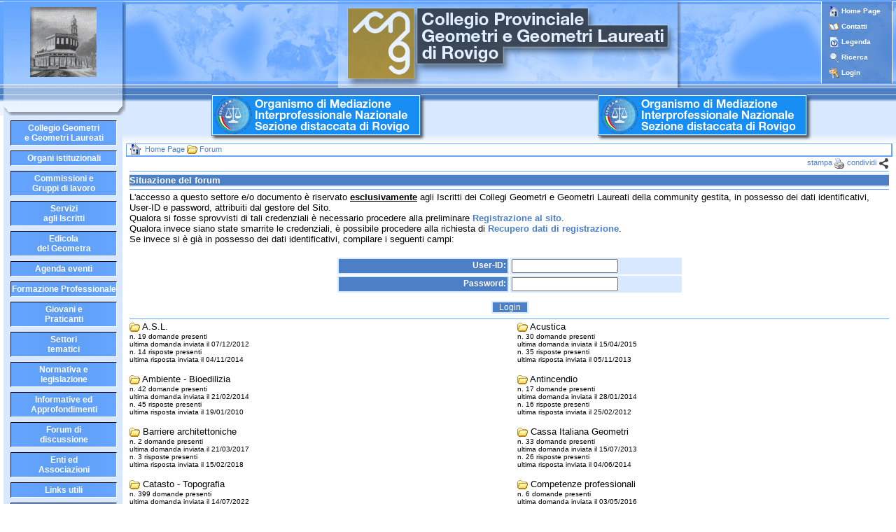

--- FILE ---
content_type: text/html; Charset=iso-8859-1
request_url: http://www.collegio.geometri.ro.it/forum/home.asp?chk=541820648243G5q15l49H30OT00000&rif=152&tmp=60586137
body_size: 59319
content:
<!DOCTYPE HTML PUBLIC "-//W3C//DTD HTML 4.01 Transitional//EN" "http://www.w3.org/TR/html4/loose.dtd">
<html>

       <html>
       <head>
       <title>Collegio Provinciale Geometri e Geometri Laureati di Rovigo</title>
         <META http-equiv="content-type" content="text/html; charset=iso-8859-1">
  <meta http-equiv="X-UA-Compatible" content="IE=8">
  <meta http-equiv="pragma" content="no-cache">
  <meta http-equiv="Cache-control" content="no-cache">
  <meta name="keywords" Content="collegio, geometri, iscritti, geometra, laureati, normative, informative, bacheca, formazione, settori, enti, cng ">
  <meta name="description" content="Collegio Provinciale Geometri e Geometri Laureati di Rovigo">
  <meta name="GENERATOR" content="http://iww.it - info@iww.it">
  <meta name="author" content="http://iww.it - info@iww.it">
<STYLE TYPE="text/css">
* { padding: 0; margin: 0 }

body {
   color : black;
   background-color : white;
   font-family: Verdana, Geneva, Arial, Helvetica, sans-serif, monospace;
   text-align: left;
   font-size : 13px;
   margin-left: 0px;
   margin-top : 0px;
   margin-right: 0px;
   margin-bottom : 0px;
   min-width: 850px;
   overflow:auto;
   overflow-y:scroll;
}
a {
   color: #4c7fc5;
   text-decoration: none;
   background-color : transparent;
   font-weight: bold;
}
a:hover {
   color: #4c7fc5;
   text-decoration: underline;
   background-color : transparent;
}
small {
   font-family: Verdana, Geneva, Arial, Helvetica, sans-serif, monospace;
   font-size : 10px;
   color: black;
   background-color : transparent;
}

sup {
   font-family: Verdana, Geneva, Arial, Helvetica, sans-serif, monospace;
   font-size : 12px;
   background-color : transparent;
}

hr {
   color: #64a5ff;
   background-color: #64a5ff;
}

li {
   list-style: disc;
   padding-left: 14px;
   list-style-position: inside;
}



/*-------------------- main --------------------*/

#main {

   margin-left: 180px;
   margin-right:5px;
   min-width: 600px;
}

.titolo {
   font-weight:bold;
   color: #ffffff;
   text-decoration:none;
   background-color: #4c7fc5;
   border-top: 2px solid #d8e8ff;
   border-bottom: 2px solid #d8e8ff;
}

.link-titolo {
   width: 50%;
   margin:0 auto;
   padding:2px;
   border: 2px solid #d8e8ff;
   background-color:#4c7fc5;
   color: #ffffff;
   font-family: Verdana, Geneva, Arial, Helvetica, sans-serif, monospace;
   cursor: pointer;
   font-size: 12px;
   text-align:center;
}

.link-titolo a{
   color: #ffffff;
   text-decoration: none;
   background-color : transparent;
   font-weight: bold;
}
.link-titolo a:hover{
   color: #ffffff;
   text-decoration: none;
   background-color : transparent;
   font-weight: bold;
}



/*-------------------- main_header --------------------*/

#mainheader {
   position:inherit;
   top:0;
   background: #FFF url(/images/RO/header_fondo.gif) repeat;
   height: 150px;
   margin-left: 170px;
   padding: 0px;
}
.mainheader_scritta {
   height: 125px;
}
.mainheader_info {
   float: right;
   margin-right: 5px;
   margin-top: -123px;
   padding-top: 3px;
   height: 114px;
   width: 100px;
   color : #ffffff;
   font-family: Verdana, Geneva, Arial, Helvetica, sans-serif, monospace;
   font-size: 10px;
   text-align: left;
   line-height: 22px;
   border-left: 1px solid #ffffff;
   border-right: 1px solid #ffffff;
   background: url(/images/RO/colore_trasparente.png) repeat;
}

.mainheader_info a{
   color: #ffffff;
   text-decoration: none;
}
.mainheader_info a:hover {
   color: #ffffff;
   text-decoration: none;
}
.mainheader_info img{
   margin-left: 10px;
   vertical-align: middle;
}

/*-------------------- main_left --------------------*/
#mainleft {
   position: absolute;
   z-index: 11;
   float: left;
   width: 170px;
   left: 0;
   background: #d8e8ff;
   margin-left: 5px;
}

#mainleft a {
   z-index: 12;
   margin-left: 10px;
   margin-top: 7px;
   float: left;
   width: 150px;
   line-height: 14px;
   background: #FFF url(/images/RO/btn_fondo.gif) repeat;
   border-top: 1px solid #000000;
   border-left: 1px solid #000000;
   border-bottom: 1px solid #ffffff;
   border-right: 1px solid #ffffff;
   text-align: center;
   text-decoration: none;
   color: #ffffff;
   font-weight: bold;
   font-size: 12px;
   padding-top: 3px;
   padding-bottom: 3px;
}
#mainleft a:hover {
   color: #ffffff;
   z-index: 13;
   width: 150px;
   background: #4c7fc5;
}

.mainleft_end{
   z-index: 11;
   width: 170px;
   height: 0px;
   background: #ffffff;
}

.mainleft_logo {
   float: left;
   margin-left:-5px;
   height: 165;
   width: 180px;
   background: #ffffff;
}

.box{
   border:1px solid #64a5ff;
   overflow:hidden;
   z-index: 7;
}
.box-in{
   z-index: 7;
   overflow:auto;
   overflow-y:scroll;
   overflow-x:hidden;
   margin-left:5px;
   margin-top:5px;
   padding-right: 5px;
   scrollbar-arrow-color: #d8e8ff;
   scrollbar-3dlight-color: #4c7fc5;
   scrollbar-darkshadow-color: #4c7fc5;
   scrollbar-face-color: #4c7fc5;
   scrollbar-highlight-color: #d8e8ff;
   scrollbar-shadow-color: #d8e8ff;
   scrollbar-track-color: #d8e8ff;
}

.box-news {
   z-index: 7;
   overflow:hidden;
   margin-left:5px;
   margin-top:5px;
   padding-right: 5px;
}

.box-titolo {
   padding-left: 5px;
   width:275px;
   height: 16px;
   border-top: 1px solid #d8e8ff;
   border-bottom: 2px solid #d8e8ff;
   border-right: 2px solid #d8e8ff;
   border-left: 1px solid #d8e8ff;
   background: #4c7fc5;
   background: url(/images/RO/titolo_fondo.gif) repeat;
   text-decoration: none;
   color: #ffffff;
   font-weight: bold;
   font-size: 13px;
}
.box-titolo a{
   text-align: center;
   text-decoration: none;
   color: #ffffff;
   font-weight: bold;
   font-size: 13px;
}
.box-titolo a:hover{
   text-align: center;
   text-decoration: none;
   color: #ffffff;
   font-weight: bold;
   font-size: 13px;
}

.boxdoc{
   float:left;
   overflow:hidden;
   width: 100%;
   height: 100%;
   z-index: 7;
}

.boxdoc-in{
   z-index: 7;
   overflow:hidden;
   margin-left:5px;
   margin-top: 1px;
   padding-right: 5px;
   padding-top: 1px;
   min-height: 675px;
}

.boxdoc-titolo {
   padding-left: 5px;
   height: 16px;
   border-top: 1px solid ;
   border-bottom: 2px solid ;
   border-right: 2px solid ;
   border-left: 1px solid ;
   /*background: ;
   background: url(/images/RO/titolo_fondo.gif) bottom repeat;*/
   text-decoration: none;
   color: #ffffff;
   font-size: 11px;
}
.boxdoc-titolo a{
   text-align: center;
   text-decoration: none;
   color: #ffffff;
   font-size: 12px;
}
.boxdoc-titolo a:hover{
   text-align: center;
   text-decoration: underline;
   color: #ffffff;
   font-size: 12px;
}

.boxdoc-percorso {
   padding-left: 5px;
   height: 16px;
   border-top: 1px solid #64a5ff;
   border-bottom: 2px solid #64a5ff;
   border-right: 2px solid #64a5ff;
   border-left: 1px solid #64a5ff;
   /*background: #64a5ff;
   background: url(/images/RO/titolo_fondo.gif) bottom repeat;*/
   text-decoration: none;
   color: #64a5ff;
   font-size: 12px;
}
.boxdoc-percorso a{
   text-align: center;
   text-decoration: none;
   color: #4c7fc5;
   font-size: 11px;
   font-weight: normal;
}
.boxdoc-percorso a:hover{
   text-align: center;
   text-decoration: underline;
   color: #4c7fc5;
   font-size: 11px;
}

.box-titolo-sotto {
   margin-left: -5px;
   width:300px;
   height: 15px;
   text-decoration: none;
   color: red;
   font-weight: bold;
   font-size: 12px;
}
.box-titolo-sopra {
   margin-top: -16px;
   width:300px;
   height: 16px;
   background : transparent;
   text-decoration: none;
   color: #ffffff;
   font-weight: bold;
   font-size: 12px;
}
.box-titolo-sopra a{
   background : transparent;
   text-align: center;
   text-decoration: none;
   color: #ffffff;
   font-weight: bolder;
   font-size: 12px;
}
.box-titolo-sopra a:hover{
   background : transparent;
   text-align: center;
   text-decoration: none;
   color: #ffffff;
   font-weight: bold;
   font-size: 12px;
}

.box-titoloregionale {
   padding-left: 5px;
   width:275px;
   height: 16px;
   border-top: 1px solid #cce4d4;
   border-bottom: 2px solid #cce4d4;
   border-right: 2px solid #cce4d4;
   border-left: 1px solid #cce4d4;
   background: #007829;
   background: url(/images/btn_fondo_regionale.gif) repeat;
   text-decoration: none;
   color: #ffffff;
   font-weight: bold;
   font-size: 13px;
}
.box-titoloregionale a{
   text-align: center;
   text-decoration: none;
   color: #ffffff;
   font-weight: bold;
   font-size: 13px;
}
.box-titoloregionale a:hover{
   text-align: center;
   text-decoration: none;
   color: #ffffff;
   font-weight: bold;
   font-size: 13px;
}
.box-titolofondazione {
   padding-left: 5px;
   width:275px;
   height: 16px;
   border-top: 1px solid #ccdfec;
   border-bottom: 2px solid #ccdfec;
   border-right: 2px solid #ccdfec;
   border-left: 1px solid #ccdfec;
   background: #0061a1;
   background: url(/images/btn_fondo_fondazione.gif) repeat;
   text-decoration: none;
   color: #ffffff;
   font-weight: bold;
   font-size: 13px;
}
.box-titolofondazione a{
   text-align: center;
   text-decoration: none;
   color: #ffffff;
   font-weight: bold;
   font-size: 13px;
}
.box-titolofondazione a:hover{
   text-align: center;
   text-decoration: none;
   color: #ffffff;
   font-weight: bold;
   font-size: 13px;
}





#zoom1 {
   display:none;
   position:fixed;
   overflow:hidden;
   top: 2px;
   left: 180px;
   border:5px solid #64a5ff;
   background-color: white;
   height: 97%;
   width: 76%;
   z-index: 21;
}

#zoom1-in {
   display: none;
   float: left;
   width: 100%;

     height:85%;

   overflow:auto;
   overflow-y:scroll;
   overflow-x:hidden;
   background-color: white;
   scrollbar-arrow-color: #d8e8ff;
   scrollbar-3dlight-color: #4c7fc5;
   scrollbar-darkshadow-color: #4c7fc5;
   scrollbar-face-color: #4c7fc5;
   scrollbar-highlight-color: #d8e8ff;
   scrollbar-shadow-color: #d8e8ff;
   scrollbar-track-color: #d8e8ff;
 }

#zoom1-sponsor {
   display: none;
   position:absolute;
   left: 0px;
   bottom: 0px;
   width:100%;

   height:10%;

   overflow:hidden;
   background-color: white;
 }


#zoom1-titolo {
   display: none;
   float: left;
   padding-left: 5px;
   width:300px;
   height: 15px;
   border-top: 1px solid #d8e8ff;
   border-bottom: 2px solid #d8e8ff;
   border-right: 2px solid #d8e8ff;
   border-left: 1px solid #d8e8ff;
   background: #4c7fc5;
   text-decoration: none;
   color: #ffffff;
   font-weight: bold;
   font-size: 13px;
}
#zoom1-chiudi {
   display: none;
   float: right;
   border-top: 1px solid #d8e8ff;
   border-right: 1px solid #d8e8ff;
   border-left: 2px solid #d8e8ff;
   border-bottom: 2px solid #d8e8ff;
   background: #4c7fc5;
   text-align: right;
   text-decoration: none;
   color: #ffffff;
   font-weight: bold;
   font-size: 13px;
}
#zoom1-chiudi a {
   font-weight:bold;
   color: #ffffff;
   text-decoration:none;
   text-align:right;
}
#zoom1-chiudi a:hover {
   font-weight:bold;
   color: #ffffff;
   text-decoration:none;
   text-align:right;
}

#zoom2 {
   display:none;
   position:fixed;
   overflow:hidden;
   top: 2px;
   left: 180px;
   border:5px solid #64a5ff;
   background-color: white;
   height: 97%;
   width: 76%;
   z-index: 22;
}

#zoom2-in {
   display: none;
   float: left;
   width: 100%;

     height:85%;

   overflow:auto;
   overflow-y:scroll;
   overflow-x:hidden;
   background-color: white;
   scrollbar-arrow-color: #d8e8ff;
   scrollbar-3dlight-color: #4c7fc5;
   scrollbar-darkshadow-color: #4c7fc5;
   scrollbar-face-color: #4c7fc5;
   scrollbar-highlight-color: #d8e8ff;
   scrollbar-shadow-color: #d8e8ff;
   scrollbar-track-color: #d8e8ff;
 }

#zoom2-sponsor {
   display: none;
   position:absolute;
   left: 0px;
   bottom: 0px;
   width:100%;

   height:10%;

   overflow:hidden;
   background-color: white;
 }


#zoom2-titolo {
   display: none;
   float: left;
   padding-left: 5px;
   width:300px;
   height: 15px;
   border-top: 1px solid #d8e8ff;
   border-bottom: 2px solid #d8e8ff;
   border-right: 2px solid #d8e8ff;
   border-left: 1px solid #d8e8ff;
   background: #4c7fc5;
   text-decoration: none;
   color: #ffffff;
   font-weight: bold;
   font-size: 13px;
}
#zoom2-chiudi {
   display: none;
   float: right;
   border-top: 1px solid #d8e8ff;
   border-right: 1px solid #d8e8ff;
   border-left: 2px solid #d8e8ff;
   border-bottom: 2px solid #d8e8ff;
   background: #4c7fc5;
   text-align: right;
   text-decoration: none;
   color: #ffffff;
   font-weight: bold;
   font-size: 13px;
}
#zoom2-chiudi a {
   font-weight:bold;
   color: #ffffff;
   text-decoration:none;
   text-align:right;
}
#zoom2-chiudi a:hover {
   font-weight:bold;
   color: #ffffff;
   text-decoration:none;
   text-align:right;
}

#zoom3 {
   display:none;
   position:fixed;
   overflow:hidden;
   top: 2px;
   left: 180px;
   border:5px solid #64a5ff;
   background-color: white;
   height: 97%;
   width: 76%;
   z-index: 23;
}

#zoom3-in {
   display: none;
   float: left;
   width: 100%;

     height:85%;

   overflow:auto;
   overflow-y:scroll;
   overflow-x:hidden;
   background-color: white;
   scrollbar-arrow-color: #d8e8ff;
   scrollbar-3dlight-color: #4c7fc5;
   scrollbar-darkshadow-color: #4c7fc5;
   scrollbar-face-color: #4c7fc5;
   scrollbar-highlight-color: #d8e8ff;
   scrollbar-shadow-color: #d8e8ff;
   scrollbar-track-color: #d8e8ff;
 }

#zoom3-sponsor {
   display: none;
   position:absolute;
   left: 0px;
   bottom: 0px;
   width:100%;

   height:10%;

   overflow:hidden;
   background-color: white;
 }


#zoom3-titolo {
   display: none;
   float: left;
   padding-left: 5px;
   width:300px;
   height: 15px;
   border-top: 1px solid #d8e8ff;
   border-bottom: 2px solid #d8e8ff;
   border-right: 2px solid #d8e8ff;
   border-left: 1px solid #d8e8ff;
   background: #4c7fc5;
   text-decoration: none;
   color: #ffffff;
   font-weight: bold;
   font-size: 13px;
}
#zoom3-chiudi {
   display: none;
   float: right;
   border-top: 1px solid #d8e8ff;
   border-right: 1px solid #d8e8ff;
   border-left: 2px solid #d8e8ff;
   border-bottom: 2px solid #d8e8ff;
   background: #4c7fc5;
   text-align: right;
   text-decoration: none;
   color: #ffffff;
   font-weight: bold;
   font-size: 13px;
}
#zoom3-chiudi a {
   font-weight:bold;
   color: #ffffff;
   text-decoration:none;
   text-align:right;
}
#zoom3-chiudi a:hover {
   font-weight:bold;
   color: #ffffff;
   text-decoration:none;
   text-align:right;
}

#zoom4 {
   display:none;
   position:fixed;
   overflow:hidden;
   top: 2px;
   left: 180px;
   border:5px solid #64a5ff;
   background-color: white;
   height: 97%;
   width: 76%;
   z-index: 24;
}

#zoom4-in {
   display: none;
   float: left;
   width: 100%;

     height:85%;

   overflow:auto;
   overflow-y:scroll;
   overflow-x:hidden;
   background-color: white;
   scrollbar-arrow-color: #d8e8ff;
   scrollbar-3dlight-color: #4c7fc5;
   scrollbar-darkshadow-color: #4c7fc5;
   scrollbar-face-color: #4c7fc5;
   scrollbar-highlight-color: #d8e8ff;
   scrollbar-shadow-color: #d8e8ff;
   scrollbar-track-color: #d8e8ff;
 }

#zoom4-sponsor {
   display: none;
   position:absolute;
   left: 0px;
   bottom: 0px;
   width:100%;

   height:10%;

   overflow:hidden;
   background-color: white;
 }


#zoom4-titolo {
   display: none;
   float: left;
   padding-left: 5px;
   width:300px;
   height: 15px;
   border-top: 1px solid #d8e8ff;
   border-bottom: 2px solid #d8e8ff;
   border-right: 2px solid #d8e8ff;
   border-left: 1px solid #d8e8ff;
   background: #4c7fc5;
   text-decoration: none;
   color: #ffffff;
   font-weight: bold;
   font-size: 13px;
}
#zoom4-chiudi {
   display: none;
   float: right;
   border-top: 1px solid #d8e8ff;
   border-right: 1px solid #d8e8ff;
   border-left: 2px solid #d8e8ff;
   border-bottom: 2px solid #d8e8ff;
   background: #4c7fc5;
   text-align: right;
   text-decoration: none;
   color: #ffffff;
   font-weight: bold;
   font-size: 13px;
}
#zoom4-chiudi a {
   font-weight:bold;
   color: #ffffff;
   text-decoration:none;
   text-align:right;
}
#zoom4-chiudi a:hover {
   font-weight:bold;
   color: #ffffff;
   text-decoration:none;
   text-align:right;
}


.zoom-chiudisponsor {
   float: right;
   border-top: 1px solid #d8e8ff;
   border-right: 1px solid #d8e8ff;
   border-left: 2px solid #d8e8ff;
   border-bottom: 2px solid #d8e8ff;
   background: #4c7fc5;
   text-align: right;
   text-decoration: none;
   color: #ffffff;
   font-weight: bold;
   font-size: 13px;
   text-decoration:none;
}
.zoom-chiudisponsor:hover {
   border-top: 1px solid #d8e8ff;
   border-right: 1px solid #d8e8ff;
   border-left: 2px solid #d8e8ff;
   border-bottom: 2px solid #d8e8ff;
   background: #4c7fc5;
   text-align: right;
   text-decoration: none;
   color: #ffffff;
   font-weight: bold;
   font-size: 13px;
   text-decoration:none;
}
.stampa {
   text-decoration: none;
   color: ;
   font-size: 11px;
   text-align: right;
}
.stampa a{
   text-decoration: none;
   color: #4c7fc5;
   font-size: 11px;
   font-weight: normal;
}
.stampa a:hover{
   text-decoration: underline;
   color: #4c7fc5;
   font-size: 11px;
}

/*-------------------- main_footer --------------------*/

.mainfooter {
   clear:both;
   background: #FFF url(/images/RO/footer_fondo.gif) repeat-x top;
   height: 65px;
}
.mainfooter_sx {
   float: left;
   margin-left: 15px;
   margin-top: 2px;
   padding-top: 3px;
   height: 59px;
   width: 155px;
   color : #ffffff;
   font-family: Verdana, Geneva, Arial, Helvetica, sans-serif, monospace;
   font-size: 10px;
   text-align: left;
   line-height: 18px;
   width: 150px;
   border-left: 1px solid #ffffff;
   border-right: 1px solid #ffffff;
   background: url(/images/RO/colore_trasparente.png) repeat;
}



.mainfooter_sx a{
   color: #ffffff;
   text-decoration: none;
   background-color : transparent;
}
.mainfooter_sx a:hover {
   color: #ffffff;
   text-decoration: none;
   background-color : transparent;
}
.mainfooter_sx img{
   margin-left: 10px;
   vertical-align: middle;
}
.mainfooter_dx {
   margin-left: 165px;
   height: 65px;
   border-top: 2px solid #64a5ff;
}
.mainfooter_dati {
   padding-top: 5px;
   margin-left:auto;
   margin-right:auto;
   width: 500px;
   height: 57px;
   border-left: 1px solid #ffffff;
   border-right: 1px solid #ffffff;
   font-family: Verdana, Geneva, Arial, Helvetica, sans-serif, monospace;
   font-size : 12px;
   color: #ffffff;
   text-align: center;
   background: url(/images/RO/colore_trasparente.png) repeat;
}

.mainfooter_dati a {
   color: #ffffff;
   text-decoration: none;
}
.mainfooter_dati a:hover {
   color: #ffffff;
   text-decoration: underline;
}
.mainfooter_dati small{
   font-family: Verdana, Geneva, Arial, Helvetica, sans-serif, monospace;
   font-size : 10px;
   color: #ffffff;
}

/*-------------------- main_footer_iww --------------------*/

.mainfooter_iww {
   clear:both;
   background: #4c7fc5;
   height: 17px;
}

.mainfooter_iwwsx {
   float: left;
   margin-left: 15px;
   margin-top: 2px;
   height: 17px;
   width: 150px;
}

.mainfooter_iwwdx {
   height: 17px;
   margin-left: 165px;
   font-family: Verdana, Geneva, Arial, Helvetica, sans-serif, monospace;
   font-size : 10px;
   color: #ffffff;
   text-align: center;
}

.mainfooter_iwwdx a {
   color: #ffffff;
   text-decoration: none;
}

.mainfooter_iwwdx a:hover {
   color: #ffffff;
   text-decoration: underline;
}

/*-------------------- main_footer_info --------------------*/

.mainfooter_info {
   clear:both;
   background: #ffffff;
   height: 17px;
}

.mainfooter_infosx {
   float: left;
   margin-left: 10px;
   margin-top: 2px;
   height: 17px;
   width: 165px;
}

.mainfooter_infodx {
   height: 17px;
   margin-left: 165px;
   background: #ffffff;
   color: #000000;
   font-family: Verdana, Geneva, Arial, Helvetica, sans-serif, monospace;
   font-size : 10px;
   text-align: center;
}
.mainfooter_infodx a {
   color: #000000;
   text-decoration: none;
   font-weight: normal;
}
.mainfooter_infodx a:hover {
   color: #000000;
   text-decoration: underline;
}

.mainsponsor {
   position: inherit;
   margin-left: 175px;
   margin-top: -10px;
   z-index: 2;
   height: 65px;
   left: 175px;
   background: #FFF url(/images/RO/sponsor_fondo.gif) repeat-x;
   text-align: center;
}

.mainsponsorbox {
   float: left;
   width:50%;
   text-align: center;
}

.mainsponsor img {
   position: relative;
   z-index: 4;
   height: 55px;
   width: 295px;
   padding: 1px;
   top: -5px;
   border: 1px double #4c7fc5;
   background: #ffffff;
   -moz-box-shadow: 3px 3px 4px #474747;
   -webkit-box-shadow: 3px 3px 4px #474747;
   box-shadow: 3px 3px 4px #474747;
   -ms-filter: "progid:DXImageTransform.Microsoft.Shadow(Strength=4, Direction=135, Color='#474747')";
   filter: progid:DXImageTransform.Microsoft.Shadow(Strength=4, Direction=135, Color='#474747');
}

.mainsponsor object {
   position: relative;
   z-index: 0;
   height: 55px;
   width: 295px;
   padding: 1px;
   top: -5px;
   border: 1px double #4c7fc5;
   background: #ffffff;
   -moz-box-shadow: 3px 3px 4px #474747;
   -webkit-box-shadow: 3px 3px 4px #474747;
   box-shadow: 3px 3px 4px #474747;
   -ms-filter: "progid:DXImageTransform.Microsoft.Shadow(Strength=4, Direction=135, Color='#474747')";
   filter: progid:DXImageTransform.Microsoft.Shadow(Strength=4, Direction=135, Color='#474747');
}

.mainsponsoriww {
   position: inherit;
   margin-left: 175px;
   margin-top: -10px;
   z-index: 2;
   height: 45px;
   left: 175px;
   background: #FFF url(/images/RO/sponsor_fondo_iww.gif) repeat-x;
}

.sponsordoc {
   z-index: 2;
   text-align: center;
}
.sponsordoc img {
   border: 1px double #4c7fc5;
   background: #ffffff;
   -moz-box-shadow: 3px 3px 4px #474747;
   -webkit-box-shadow: 3px 3px 4px #474747;
   box-shadow: 3px 3px 4px #474747;
   -ms-filter: "progid:DXImageTransform.Microsoft.Shadow(Strength=4, Direction=135, Color='#474747')";
   filter: progid:DXImageTransform.Microsoft.Shadow(Strength=4, Direction=135, Color='#474747');
}
.sponsordoc object {
   border: 1px double #4c7fc5;
   background: #ffffff;
   -moz-box-shadow: 3px 3px 4px #474747;
   -webkit-box-shadow: 3px 3px 4px #474747;
   box-shadow: 3px 3px 4px #474747;
   -ms-filter: "progid:DXImageTransform.Microsoft.Shadow(Strength=4, Direction=135, Color='#474747')";
   filter: progid:DXImageTransform.Microsoft.Shadow(Strength=4, Direction=135, Color='#474747');
}


.sponsordocboxsx {
   float: left;
   width:50%;
   text-align: center;
}
.sponsordocboxdx {
   float: left;
   width:47%;
   text-align: center;
}


.formsx {
   width:50%;
   padding:2px;
   background-color:#4c7fc5;
   border: 2px solid #d8e8ff;
   text-align:right;
   vertical-align:top;
   color:white;
   font-weight:bold;
   font-size: 12px;
}

.formsx small {
   font-family: Verdana, Geneva, Arial, Helvetica, sans-serif, monospace;
   font-size : 10px;
   color: white;
   background-color : transparent;
}


.formdx {
   width:50%;
   padding:2px;
   background-color:#d8e8ff;
   text-align:left;
   vertical-align:top;
   font-size: 12px;
}
.formbuttoncenter {
   padding-top:10px; padding-left:2px;
   text-align:center;
   vertical-align:top;
   font-size: 12px;
}
.formbuttonleft {
   padding-top:10px; padding-left:2px;
   text-align:left;
   vertical-align:top;
   font-size: 12px;
}

.submit{
   border: 2px solid #d8e8ff;
   background-color:#4c7fc5;
   color: white;
   font-family: Verdana, Geneva, Arial, Helvetica, sans-serif, monospace;
   cursor: pointer;
   font-size: 12px;
}
input {
   color: black;
   min-height: 16px;
   font-family: Verdana, Geneva, Arial, Helvetica, sans-serif, monospace;
   font-size: 12px;
   vertical-align:middle;
}
select {
   color: black;
   min-height: 16px;
   font-family: Verdana, Geneva, Arial, Helvetica, sans-serif, monospace;
   font-size: 12px;
}

textarea
   color: black;
   min-height: 16px;
   font-family: Verdana, Geneva, Arial, Helvetica, sans-serif, monospace;
   font-size: 12px;
}

.chiudi {
   font-family: Verdana, Geneva, Arial, Helvetica, sans-serif, monospace;
   font-size: 12px;
   font-weight: none;
}
.chiudi a{
   font-family: Verdana, Geneva, Arial, Helvetica, sans-serif, monospace;
   font-weight: normal;
   border: 2px solid #d8e8ff;
   background-color:#4c7fc5;
   color: white;
}
.chiudi a:hover{
   text-decoration: none;
   font-weight: normal;
   border: 2px solid #d8e8ff;
   background-color:#4c7fc5;
   color: white;
}


.inputfile {
   float: left;
   -webkit-box-sizing: border-box;
   -moz-box-sizing: border-box;
   border: 2px solid #4c7fc5;
   background-color:white;
   font-family: Verdana, Geneva, Arial, Helvetica, sans-serif, monospace;
   cursor: pointer;
   font-size: 12px;

}

.inputfile::-webkit-file-upload-button {
  float: right;
  position: relative;
  top: -1px;
  right: -1px;
}
.linea {
   clear: both;
   height: 1px;
   background: #64a5ff;
   border-top: 3px solid #ffffff;
   border-bottom: 3px solid #ffffff;
   color: #64a5ff;
}
.lineavuota {
   clear: right;
   height: 10px;
}

#ajax-loader {
   background:#fff url(/images/ajax-loader.gif) no-repeat center center; display:none; position:fixed; overflow:hidden; z-index: 25; top: 2px; left: 180px; border:5px solid #64a5ff; background-color: white; height: 97%; width: 76%;
}

#mainopaco{
   display: none; position: fixed; z-index: 11; top: 0; left: 0; width: 100%; height: 100%; background: url(/images/grigio.gif) transparent repeat; filter:alpha(opacity=75); -moz-opacity:.75; opacity:.75;
}
/*-------------------- news --------------------*/

.news_fondazione {
   height: 150px;
}

.news_collegio {
   height: 150px;
}

.news_collegiosmall {
   min-height: 60px;
}


.privacy {
   background-color:white;
   text-align: left;
   font-size:10px;
   height: 80px;
   overflow:auto;
   overflow-y:scroll;
   overflow-x:hidden;
   margin-left:1px;
   margin-top:1px;
}
.comunicazioni {
    background-color : #d8e8ff;
}

.comunicazioneelenco {
   min-height: 120px;
}

.imgleft {
   float:left;
   max-width:100px;
   margin-right: 10px;
   -moz-box-shadow: 3px 3px 4px #474747;
   -webkit-box-shadow: 3px 3px 4px #474747;
   box-shadow: 3px 3px 4px #474747;
   -ms-filter: "progid:DXImageTransform.Microsoft.Shadow(Strength=4, Direction=135, Color='#474747')";
   filter: progid:DXImageTransform.Microsoft.Shadow(Strength=4, Direction=135, Color='#474747');

}

.imgleftnoshadow {
   float:left;
   max-width:100px;
   margin-right: 10px;
}



.imgupload {
   max-width:100px;
   -moz-box-shadow: 3px 3px 4px #474747;
   -webkit-box-shadow: 3px 3px 4px #474747;
   box-shadow: 3px 3px 4px #474747;
   -ms-filter: "progid:DXImageTransform.Microsoft.Shadow(Strength=4, Direction=135, Color='#474747')";
   filter: progid:DXImageTransform.Microsoft.Shadow(Strength=4, Direction=135, Color='#474747');
}

.imgcomunicazioni {
   float:left;
   min-width: 100px;
   max-width: 100px;
   margin-right: 10px;
   -moz-box-shadow: 3px 3px 4px #474747;
   -webkit-box-shadow: 3px 3px 4px #474747;
   box-shadow: 3px 3px 4px #474747;
   -ms-filter: "progid:DXImageTransform.Microsoft.Shadow(Strength=4, Direction=135, Color='#474747')";
   filter: progid:DXImageTransform.Microsoft.Shadow(Strength=4, Direction=135, Color='#474747');

}

.imgcomunicazionismall {
   float:left;
   border: 1px solid #d8e8ff;
   max-width:40px;
   margin-right: 5px;

}


</style>
<script type="text/javascript">
if ((navigator.appName=="Microsoft Internet Explorer") && ((navigator.appVersion.indexOf("MSIE 6.0")!='-1') || (navigator.appVersion.indexOf("MSIE 5.5")!='-1') || ((navigator.appVersion.indexOf("MSIE 7.0")!='-1') && (navigator.appVersion.indexOf(".NET CLR")=='-1')))){
   alert("Attenzione : La versione del browser in uso potrebbe causare problemi nell'esecuzione delle istanze XMLHTTP - il sito potrebbe restituire errori, bloccarsi o essere visualizzato in modo corretto - Si consiglia di aggiornare il browser alla versione 8.0 o successiva");

     window.open('/tools/visualizzazione.asp?chk=01181163668U26e07z30V02CH00000&rif=152&tmp=94348919&view=ko','_top');

}

function nulla(){

}


function VerificaOpaco(){
      if (document.getElementById('zoom1').style.display == 'inline' || document.getElementById('zoom2').style.display == 'inline' || document.getElementById('zoom3').style.display == 'inline' || document.getElementById('zoom4').style.display == 'inline') {
        document.getElementById('mainopaco').style.display='inline';
      } else {
        document.getElementById('mainopaco').style.display='none';
      }
}


function chiudifinestra(){
   if (document.getElementById('zoom4').style.display == 'inline') {
     document.getElementById('zoom4').style.display='none';
     if (document.getElementById('zoom1').style.display == 'none' && document.getElementById('zoom2').style.display == 'none' && document.getElementById('zoom3').style.display == 'none') {
       document.getElementById('mainopaco').style.display='none';
     }
   } else {
     if (document.getElementById('zoom3').style.display == 'inline') {
       document.getElementById('zoom3').style.display='none';
       if (document.getElementById('zoom1').style.display == 'none' && document.getElementById('zoom2').style.display == 'none') {
         document.getElementById('mainopaco').style.display='none';
       }
     } else {
       if (document.getElementById('zoom2').style.display == 'inline') {
         document.getElementById('zoom2').style.display='none';
         if (document.getElementById('zoom1').style.display == 'none') {
           document.getElementById('mainopaco').style.display='none';
         }
       } else {
         if (document.getElementById('zoom1').style.display == 'inline') {
           $.ajax({
             type: "GET",
             url: "/vuoto.asp",
             success: function(response){
             $("#zoom1-in").html(response);
             }
           });
           document.getElementById('zoom1').style.display='none';
           document.getElementById('mainopaco').style.display='none';
         }
       }
     }
   }
 }


function loadContent(TmpDiv,TmpUrl,TmpTitolo,TmpDesc) {
    if (TmpDiv.indexOf('oom')) {
      document.getElementById('mainopaco').style.display='inline';
      document.getElementById(TmpDiv).style.display='inline';
      document.getElementById(TmpDiv + '-in').style.display='inline';
      document.getElementById(TmpDiv + '-titolo').style.display='inline';
      document.getElementById(TmpDiv + '-titolo').innerHTML= TmpDesc;
      document.getElementById(TmpDiv + '-chiudi').style.display='inline';
      document.getElementById(TmpDiv + '-sponsor').style.display='inline';
      document.getElementById(TmpDiv + '-in').style.height='85%';
    } else {
      document.getElementById(TmpDiv).style.display='inline';
    }
   document.getElementById('ajax-loader').style.display='inline';

   $.ajax({
     type: "GET",
     url: TmpUrl,
     success: function(response){
       document.getElementById('ajax-loader').style.display='none';
       $("#" + TmpDiv + '-in' ).html(response);
     }
   });

   $.ajax({
     type: "GET",
     url: "/sponsor.asp?chk=01181163668U26e07z30V02CH00000&rif=152&tmp=69781858",
     success: function(response){
       $("#" + TmpDiv + '-sponsor' ).html(response);
     }
   });
}



 function chiudizoom(TmpZoomId) {
   $.ajax({
     type: "GET",
     url: "/vuoto.asp",
     success: function(response){
     $("#zoom" + TmpZoomId + '-in').html(response);
     }
   });
   document.getElementById('zoom' + TmpZoomId).style.display='none';
   document.getElementById('zoom' + TmpZoomId + '-in').style.display='none';
   document.getElementById('zoom' + TmpZoomId + '-titolo').style.display='none';
   document.getElementById('zoom' + TmpZoomId + '-chiudi').style.display='none';
   document.getElementById('zoom' + TmpZoomId + '-sponsor').style.display='none';
   VerificaOpaco();
 }

 function chiudisponsor() {
   document.getElementById('zoom1-sponsor').style.display='none';
   document.getElementById('zoom2-sponsor').style.display='none';
   document.getElementById('zoom1-in').style.height='95%';
   document.getElementById('zoom2-in').style.height='95%';
 }



 function loadDivAjax(TmpDiv,TmpUrl) {
   $.ajax({
     type: "GET",
     url: TmpUrl,
     success: function(response){
       $("#" + TmpDiv).html(response);
     }
   });
 }

 function loadDivAjaxParent(TmpDiv,TmpUrl) {
   $.ajax({
     type: "GET",
     url: TmpUrl,
     success: function(response){
       parent.$("#" + TmpDiv).html(response);
     }
   });
 }



 function ctlText(field,countField,maxLimit)
{
  if(field.value.length > maxLimit)
    field.value = field.value.substring(0, maxLimit);
  else
    countField.value = maxLimit - field.value.length;
}


</script>

       <script type="text/javascript" src="/js/jquery.js"></script>
       <script type="text/javascript" src="/js/swfobject.js"></script>
       <script type="text/javascript">
       swfobject.registerObject("banner1_swf", "6.0.0");
       swfobject.registerObject("banner2_swf", "6.0.0");
       </script>
       </head>
       <body>

<div id="mainleft">
  <div class="mainleft_logo"><img src="/images/RO/header_logo.gif"></div>
  <a href="/settori.asp?chk=01181163668U26e07z30V02CH00000&rif=152&tmp=43483043&SettoreID=1001">Collegio Geometri<br>e Geometri Laureati</a><br>

  <a href="/settori.asp?chk=01181163668U26e07z30V02CH00000&rif=152&tmp=95821565&SettoreID=2046">Organi istituzionali</a><br>
  <a href="/commissioni/home.asp?chk=01181163668U26e07z30V02CH00000&rif=152&tmp=38805997">Commissioni e<br>Gruppi di lavoro</a><br>
  <a href="/settori.asp?chk=01181163668U26e07z30V02CH00000&rif=152&tmp=62968546&SettoreID=1928">Servizi<br>agli Iscritti</a><br>
  <a href="/settori.asp?chk=01181163668U26e07z30V02CH00000&rif=152&tmp=90480900&SettoreID=1884">Edicola<br>del Geometra</a><br>
  <a href="/settori.asp?chk=01181163668U26e07z30V02CH00000&rif=152&tmp=54827994&SettoreID=1083">Agenda eventi</a><br>  
  <a href="/settori.asp?chk=01181163668U26e07z30V02CH00000&rif=152&tmp=88344634&SettoreID=1040">Formazione Professionale</a><br>
  <a href="/settori.asp?chk=01181163668U26e07z30V02CH00000&rif=152&tmp=61236793&SettoreID=1007">Giovani e<br>Praticanti</a><br>
  <a href="/settori.asp?chk=01181163668U26e07z30V02CH00000&rif=152&tmp=69118237&SettoreID=1003">Settori<br>tematici</a><br>
  <a href="/settori.asp?chk=01181163668U26e07z30V02CH00000&rif=152&tmp=18915981&SettoreID=1006">Normativa e<br>legislazione</a><br>
  <a href="/settori.asp?chk=01181163668U26e07z30V02CH00000&rif=152&tmp=96080673&SettoreID=1678">Informative ed<br>Approfondimenti</a><br>
  <a href="/forum/home.asp?chk=01181163668U26e07z30V02CH00000&rif=152&tmp=91144520">Forum di<br>discussione</a><br>
  <a href="/settori.asp?chk=01181163668U26e07z30V02CH00000&rif=152&tmp=79395056&SettoreID=1004">Enti ed<br>Associazioni</a><br>
  <a href="/links/home.asp?chk=01181163668U26e07z30V02CH00000&rif=152&tmp=14643449">Links utili</a><br>
<br>

        <a href="javascript:loadContent('zoom1','/PA/home.asp?chk=01181163668U26e07z30V02CH00000&rif=152&tmp=79711992&zoom=ok','Area riservata PA','Area riservata PA')">Area riservata PA</a>
<br>
     <a href="/settori.asp?chk=01181163668U26e07z30V02CH00000&rif=152&tmp=94753432&SettoreID=2298">Amministrazione trasparente</a><br>
  <div class="mainleft_end"><img src="/images/RO/menu_end.gif" border="0" alt=""></div>
</div>
<div id = "ajax-loader"></div>
<div id="mainheader">
  <div class="mainheader_scritta">
    <div style="text-align:center;">
    <img src="/images/RO/logo.png"></div>
    <div class="mainheader_info">
      <a href="/home.asp?chk=01181163668U26e07z30V02CH00000&rif=152&tmp=42010397"><img src="/images/icone/homepage.gif" border="0" alt="home page"> Home Page</a><br>

      <img src="/images/icone/contatti.gif" border="0" alt="contatti">
        <a href="javascript:loadContent('zoom1','/contatti/home.asp?chk=01181163668U26e07z30V02CH00000&rif=152&tmp=53355348&zoom=ok','Contatti','Contatti')">Contatti</a>
<br>

      <img src="/images/icone/help.gif" border="0" alt="legenda">
        <a href="javascript:loadContent('zoom1','/tools/legenda.asp?chk=01181163668U26e07z30V02CH00000&rif=152&tmp=45878416&zoom=ok','Legenda','Legenda')">Legenda</a>
<br>

      <img src="/images/icone/cerca.gif" border="0" alt="motore di ricerca">
        <a href="javascript:loadContent('zoom1','/ricerca/home.asp?chk=01181163668U26e07z30V02CH00000&rif=152&tmp=68309212&zoom=ok','Ricerca','Ricerca')">Ricerca</a>
<br>


        <img src="/images/icone/chiavi.gif" border="0" alt="login">
        <a href="javascript:loadContent('zoom1','/registrazione/modifica_profilo/login.asp?chk=01181163668U26e07z30V02CH00000&rif=152&tmp=74458903&zoom=ok','Login','Login')">Login</a>
<br>

    </div>
  </div>
</div>
<div id="mainopaco"></div>

<div class="mainsponsor">
  <div class="mainsponsorbox"><div id="Banner1"><A HREF="/adrotredir.asp?url=/settori.asp?SettoreID=2058&image=/images/aziende/ro_mediatori1.gif" TARGET="target='sponsor'"><IMG SRC="/images/aziende/ro_mediatori1.gif" ALT="Organismo di Mediazione Interprofessionale Nazionale Sezione distaccata di Rovigo" WIDTH=295 HEIGHT=55 BORDER=0></A></div></div>
  <div class="mainsponsorbox"><div id="Banner2"><A HREF="/adrotredir.asp?url=/settori.asp?SettoreID=2058&image=/images/aziende/ro_mediatori.gif" TARGET="target='sponsor'"><IMG SRC="/images/aziende/ro_mediatori.gif" ALT="Organismo di Mediazione Interprofessionale Nazionale Sezione distaccata di Rovigo" WIDTH=295 HEIGHT=55 BORDER=0></A></div></div>
</div>


   <div id="main">


     <div id="zoom1">
       <div id="zoom1-titolo"></div>
       <div id="zoom1-chiudi"><a href="javascript:chiudizoom('1')">&nbsp;X&nbsp;</a></div>
        <div id="zoom1-sponsor"></div>
        <div id="zoom1-in"></div>
     </div>

     <div id="zoom2">
       <div id="zoom2-titolo"></div>
       <div id="zoom2-chiudi"><a href="javascript:chiudizoom('2')">&nbsp;X&nbsp;</a></div>
        <div id="zoom2-sponsor"></div>
        <div id="zoom2-in"></div>
     </div>

     <div id="zoom3">
       <div id="zoom3-titolo"></div>
       <div id="zoom3-chiudi"><a href="javascript:chiudizoom('3')">&nbsp;X&nbsp;</a></div>
        <div id="zoom3-sponsor"></div>
        <div id="zoom3-in"></div>
     </div>

     <div id="zoom4">
       <div id="zoom4-titolo"></div>
       <div id="zoom4-chiudi"><a href="javascript:chiudizoom('4')">&nbsp;X&nbsp;</a></div>
        <div id="zoom4-sponsor"></div>
        <div id="zoom4-in"></div>
     </div>

   <div class="boxdoc">

<div class="boxdoc-percorso"><img src='/images/icone/8.gif' width='15' height='15' border='0' style='vertical-align:middle' title='' alt=''> &nbsp;<a href="/home.asp?chk=01181163668U26e07z30V02CH00000&rif=152&tmp=46946549">Home Page</a>&nbsp;<img src='/images/icone/5.gif' width='15' height='15' border='0' style='vertical-align:middle' title='raccolta di documenti' alt='raccolta di documenti'>  <a href=/forum/home.asp?chk=01181163668U26e07z30V02CH00000&rif=152&tmp=65742427>Forum</a><br></div>

<div class="boxdoc-in">

     <div class="stampa"><a href="javascript:nulla();" onclick="window.open('/forum/home.asp?chk=01181163668U26e07z30V02CH00000&rif=152&tmp=95012540&print=ok','print','width=650,height=330,scrollbars=yes,resizable=no').focus();">stampa</a>&nbsp;<img src='/images/icone/10.gif' width='15' height='15' border='0' style='vertical-align:middle' title='stampa documento' alt='stampa documento'> 
     <div id="div_sharelink_6510_open" style="display:inline;">
     <a href="javascript:nulla()" style="color:#4c7fc5" onclick="document.getElementById('div_sharelink_6510').style.display='inline'; document.getElementById('div_sharelink_6510_open').style.display='none'; document.getElementById('div_sharelink_6510_close').style.display='inline'; return false;">condividi</a>&nbsp;<img src='/images/icone/21.gif' width='15' height='15' border='0' style='vertical-align:middle' title='condividi' alt='condividi'> 
     </div>
     <div id="div_sharelink_6510_close" style="display:none;">
     <a href="javascript:nulla()" style="color:#4c7fc5" onclick="document.getElementById('div_sharelink_6510').style.display='none'; document.getElementById('div_sharelink_6510_open').style.display='inline'; document.getElementById('div_sharelink_6510_close').style.display='none'; return false;">condividi</a>&nbsp;<img src='/images/icone/21.gif' width='15' height='15' border='0' style='vertical-align:middle' title='condividi' alt='condividi'> 
     </div>
     </div>
     <div id="div_sharelink_6510" style="display:none;text-align:left;">
     <div class="linea"></div>

     Di seguito viene fornito il link completo per consentire la condivisione del documento con evetuali altri portali, social networks o invii tramite e-mail.<br>
     Per copiare il collegamento posizionarsi con il mouse sul link, cliccare il tasto destro e successivamente selezionare la voce "Copia collegamento". La voce può essere con dicitura leggermente diversa a seconda del browser che si sta utilizzando.<br>
     <small>Si rammenta quanto contenuto nelle "Condizioni d'uso e Copyright" presenti in ogni fondo pagina,
     si specifica che la condivisione tramite il link fornito è l'unico metodo autorizzato per la visualizzazione, presso altri servizi informativi, della documentazione presente sul sito.<br></small>
     <br>

     Link: <a href="http://www.collegio.geometri.ro.it/forum/home.asp?DocID=&SettoreID=&ext=" target="_blank">http://www.collegio.geometri.ro.it/forum/home.asp?DocID=&SettoreID=&ext=</a><br>
     <br>
     <div class="linea"></div>

     </div>


<div id="DivLogin">

<div class="linea"></div>

<div class="titolo">Situazione del forum</div>
<div class="linea"></div>

     L'accesso a questo settore e/o documento è riservato <b><u>esclusivamente</u></b> agli Iscritti dei Collegi Geometri e Geometri Laureati della community gestita, in possesso dei dati identificativi, User-ID e password, attribuiti dal gestore del Sito.<br>

Qualora si fosse sprovvisti di tali credenziali è necessario procedere alla preliminare <a href="/settori.asp?chk=01181163668U26e07z30V02CH00000&rif=152&tmp=84072101&settoreID=1009">Registrazione al sito</a>.<br>
Qualora invece siano state smarrite le credenziali, è possibile procedere alla richiesta di <a href="/settori.asp?chk=01181163668U26e07z30V02CH00000&rif=152&tmp=74054390&settoreID=1009">Recupero dati di registrazione</a>.<br>
Se invece si è già in possesso dei dati identificativi, compilare i seguenti campi:</font>
<br><br>

      <form name="formlogin" id="formlogin" method="POST" action="/login/login_nozoom.asp?chk=01181163668U26e07z30V02CH00000&rif=152&tmp=30665445&zoom=">


<table style="margin:0 auto; border:0; width:500px; padding:2px;">
<input type="hidden" name="loginparametri" value="chk=541820648243G5q15l49H30OT00000&rif=152&tmp=60586137">
<input type="hidden" name="logindocid" value="">
<input type="hidden" name="logindatadoc" value="">
<input type="hidden" name="loginpercorso" value="/forum/home_login.asp">
<input type="hidden" name="loginsettori" value="">
<input type="hidden" name="loginriservato" value="">
  <tr>
    <td class="formsx"><b>User-ID: </b></font></td>
    <td class="formdx"><input type="text" name="loginuser"></font></td>
  </tr>
  <tr>
    <td class="formsx"><b>Password: </b></font></td>
    <td class="formdx"><input type="password" name="loginpassword"></td>
  </tr>
  <tr>
    <td colspan="2" class="formbuttonleft" style="text-align:center"><input class="submit" type="submit" value="   Login   "></td>
  </tr>
</table>
</form>
<div class="linea"></div>





<table border="0" cellpadding="1" cellspacing="0" width="100%">
<tr>
     <td width="49%" valign="top"><img src='/images/icone/5.gif' width='15' height='15' border='0' style='vertical-align:middle' title='raccolta di documenti' alt='raccolta di documenti'> A.S.L.<br>

     <small>n. 19 domande presenti<br>

       ultima domanda inviata il 07/12/2012<br>

     n. 14 risposte presenti<br>

       ultima risposta inviata il 04/11/2014<br>

     </small><br></td>
<td width="2%"></td>
     <td width="49%" valign="top"><img src='/images/icone/5.gif' width='15' height='15' border='0' style='vertical-align:middle' title='raccolta di documenti' alt='raccolta di documenti'> Acustica<br>

     <small>n. 30 domande presenti<br>

       ultima domanda inviata il 15/04/2015<br>

     n. 35 risposte presenti<br>

       ultima risposta inviata il 05/11/2013<br>

     </small><br></td>
</tr><tr>
     <td width="49%" valign="top"><img src='/images/icone/5.gif' width='15' height='15' border='0' style='vertical-align:middle' title='raccolta di documenti' alt='raccolta di documenti'> Ambiente - Bioedilizia<br>

     <small>n. 42 domande presenti<br>

       ultima domanda inviata il 21/02/2014<br>

     n. 45 risposte presenti<br>

       ultima risposta inviata il 19/01/2010<br>

     </small><br></td>
<td width="2%"></td>
     <td width="49%" valign="top"><img src='/images/icone/5.gif' width='15' height='15' border='0' style='vertical-align:middle' title='raccolta di documenti' alt='raccolta di documenti'> Antincendio<br>

     <small>n. 17 domande presenti<br>

       ultima domanda inviata il 28/01/2014<br>

     n. 16 risposte presenti<br>

       ultima risposta inviata il 25/02/2012<br>

     </small><br></td>
</tr><tr>
     <td width="49%" valign="top"><img src='/images/icone/5.gif' width='15' height='15' border='0' style='vertical-align:middle' title='raccolta di documenti' alt='raccolta di documenti'> Barriere architettoniche<br>

     <small>n. 2 domande presenti<br>

       ultima domanda inviata il 21/03/2017<br>

     n. 3 risposte presenti<br>

       ultima risposta inviata il 15/02/2018<br>

     </small><br></td>
<td width="2%"></td>
     <td width="49%" valign="top"><img src='/images/icone/5.gif' width='15' height='15' border='0' style='vertical-align:middle' title='raccolta di documenti' alt='raccolta di documenti'> Cassa Italiana Geometri<br>

     <small>n. 33 domande presenti<br>

       ultima domanda inviata il 15/07/2013<br>

     n. 26 risposte presenti<br>

       ultima risposta inviata il 04/06/2014<br>

     </small><br></td>
</tr><tr>
     <td width="49%" valign="top"><img src='/images/icone/5.gif' width='15' height='15' border='0' style='vertical-align:middle' title='raccolta di documenti' alt='raccolta di documenti'> Catasto - Topografia<br>

     <small>n. 399 domande presenti<br>

       ultima domanda inviata il 14/07/2022<br>

     n. 402 risposte presenti<br>

       ultima risposta inviata il 25/04/2018<br>

     </small><br></td>
<td width="2%"></td>
     <td width="49%" valign="top"><img src='/images/icone/5.gif' width='15' height='15' border='0' style='vertical-align:middle' title='raccolta di documenti' alt='raccolta di documenti'> Competenze professionali<br>

     <small>n. 6 domande presenti<br>

       ultima domanda inviata il 03/05/2016<br>

     n. 3 risposte presenti<br>

       ultima risposta inviata il 23/01/2013<br>

     </small><br></td>
</tr><tr>
     <td width="49%" valign="top"><img src='/images/icone/5.gif' width='15' height='15' border='0' style='vertical-align:middle' title='raccolta di documenti' alt='raccolta di documenti'> Condominio<br>

     <small>n. 63 domande presenti<br>

       ultima domanda inviata il 17/04/2015<br>

     n. 48 risposte presenti<br>

       ultima risposta inviata il 13/10/2012<br>

     </small><br></td>
<td width="2%"></td>
     <td width="49%" valign="top"><img src='/images/icone/5.gif' width='15' height='15' border='0' style='vertical-align:middle' title='raccolta di documenti' alt='raccolta di documenti'> Edilizia - Urbanistica<br>

     <small>n. 553 domande presenti<br>

       ultima domanda inviata il 22/03/2022<br>

     n. 761 risposte presenti<br>

       ultima risposta inviata il 14/11/2018<br>

     </small><br></td>
</tr><tr>
     <td width="49%" valign="top"><img src='/images/icone/5.gif' width='15' height='15' border='0' style='vertical-align:middle' title='raccolta di documenti' alt='raccolta di documenti'> Fiscale<br>

     <small>n. 146 domande presenti<br>

       ultima domanda inviata il 23/08/2019<br>

     n. 139 risposte presenti<br>

       ultima risposta inviata il 09/02/2017<br>

     </small><br></td>
<td width="2%"></td>
     <td width="49%" valign="top"><img src='/images/icone/5.gif' width='15' height='15' border='0' style='vertical-align:middle' title='raccolta di documenti' alt='raccolta di documenti'> Impiantistica - Energia<br>

     <small>n. 1 domande presenti<br>

       ultima domanda inviata il 17/10/2013<br>

     n. 0 risposte presenti<br>

       ultima risposta inviata il --/--/----<br>

     </small><br></td>
</tr><tr>
     <td width="49%" valign="top"><img src='/images/icone/5.gif' width='15' height='15' border='0' style='vertical-align:middle' title='raccolta di documenti' alt='raccolta di documenti'> Lavori pubblici<br>

     <small>n. 2 domande presenti<br>

       ultima domanda inviata il 24/04/2012<br>

     n. 2 risposte presenti<br>

       ultima risposta inviata il 06/03/2014<br>

     </small><br></td>
<td width="2%"></td>
     <td width="49%" valign="top"><img src='/images/icone/5.gif' width='15' height='15' border='0' style='vertical-align:middle' title='raccolta di documenti' alt='raccolta di documenti'> Legale<br>

     <small>n. 194 domande presenti<br>

       ultima domanda inviata il 02/04/2014<br>

     n. 157 risposte presenti<br>

       ultima risposta inviata il 29/02/2012<br>

     </small><br></td>
</tr><tr>
     <td width="49%" valign="top"><img src='/images/icone/5.gif' width='15' height='15' border='0' style='vertical-align:middle' title='raccolta di documenti' alt='raccolta di documenti'> Mediazione civile e commerciale<br>

     <small>n. 0 domande presenti<br>

       ultima domanda inviata il --/--/----<br>

     n. 0 risposte presenti<br>

       ultima risposta inviata il --/--/----<br>

     </small><br></td>
<td width="2%"></td>
     <td width="49%" valign="top"><img src='/images/icone/5.gif' width='15' height='15' border='0' style='vertical-align:middle' title='raccolta di documenti' alt='raccolta di documenti'> Parcelle<br>

     <small>n. 2 domande presenti<br>

       ultima domanda inviata il 14/07/2016<br>

     n. 0 risposte presenti<br>

       ultima risposta inviata il --/--/----<br>

     </small><br></td>
</tr><tr>
     <td width="49%" valign="top"><img src='/images/icone/5.gif' width='15' height='15' border='0' style='vertical-align:middle' title='raccolta di documenti' alt='raccolta di documenti'> Professione<br>

     <small>n. 5 domande presenti<br>

       ultima domanda inviata il 11/05/2016<br>

     n. 1 risposte presenti<br>

       ultima risposta inviata il 04/05/2015<br>

     </small><br></td>
<td width="2%"></td>
     <td width="49%" valign="top"><img src='/images/icone/5.gif' width='15' height='15' border='0' style='vertical-align:middle' title='raccolta di documenti' alt='raccolta di documenti'> Protezione civile - Sismica<br>

     <small>n. 1 domande presenti<br>

       ultima domanda inviata il 03/05/2016<br>

     n. 0 risposte presenti<br>

       ultima risposta inviata il --/--/----<br>

     </small><br></td>
</tr><tr>
     <td width="49%" valign="top"><img src='/images/icone/5.gif' width='15' height='15' border='0' style='vertical-align:middle' title='raccolta di documenti' alt='raccolta di documenti'> Sicurezza<br>

     <small>n. 238 domande presenti<br>

       ultima domanda inviata il 26/01/2016<br>

     n. 368 risposte presenti<br>

       ultima risposta inviata il 30/04/2015<br>

     </small><br></td>
<td width="2%"></td>
     <td width="49%" valign="top"><img src='/images/icone/5.gif' width='15' height='15' border='0' style='vertical-align:middle' title='raccolta di documenti' alt='raccolta di documenti'> Successioni<br>

     <small>n. 5 domande presenti<br>

       ultima domanda inviata il 25/11/2017<br>

     n. 4 risposte presenti<br>

       ultima risposta inviata il 03/08/2018<br>

     </small><br></td>
</tr><tr>
     <td width="49%" valign="top"><img src='/images/icone/5.gif' width='15' height='15' border='0' style='vertical-align:middle' title='raccolta di documenti' alt='raccolta di documenti'> Varie<br>

     <small>n. 205 domande presenti<br>

       ultima domanda inviata il 27/04/2021<br>

     n. 174 risposte presenti<br>

       ultima risposta inviata il 15/02/2018<br>

     </small><br></td>
<td width="2%"></td><td width="49%">&nbsp;</td></tr>
</table>
<br>



</div>

<div class="linea"></div>
     <div class="stampa"><a href="javascript:nulla();" onclick="window.open('/forum/home.asp?chk=01181163668U26e07z30V02CH00000&rif=152&tmp=95012540&print=ok','print','width=650,height=330,scrollbars=yes,resizable=no').focus();">stampa</a>&nbsp;<img src='/images/icone/10.gif' width='15' height='15' border='0' style='vertical-align:middle' title='stampa documento' alt='stampa documento'> 
     <div id="div_sharelink_9721_open" style="display:inline;">
     <a href="javascript:nulla()" style="color:#4c7fc5" onclick="document.getElementById('div_sharelink_9721').style.display='inline'; document.getElementById('div_sharelink_9721_open').style.display='none'; document.getElementById('div_sharelink_9721_close').style.display='inline'; return false;">condividi</a>&nbsp;<img src='/images/icone/21.gif' width='15' height='15' border='0' style='vertical-align:middle' title='condividi' alt='condividi'> 
     </div>
     <div id="div_sharelink_9721_close" style="display:none;">
     <a href="javascript:nulla()" style="color:#4c7fc5" onclick="document.getElementById('div_sharelink_9721').style.display='none'; document.getElementById('div_sharelink_9721_open').style.display='inline'; document.getElementById('div_sharelink_9721_close').style.display='none'; return false;">condividi</a>&nbsp;<img src='/images/icone/21.gif' width='15' height='15' border='0' style='vertical-align:middle' title='condividi' alt='condividi'> 
     </div>
     </div>
     <div id="div_sharelink_9721" style="display:none;text-align:left;">
     <div class="linea"></div>

     Di seguito viene fornito il link completo per consentire la condivisione del documento con evetuali altri portali, social networks o invii tramite e-mail.<br>
     Per copiare il collegamento posizionarsi con il mouse sul link, cliccare il tasto destro e successivamente selezionare la voce "Copia collegamento". La voce può essere con dicitura leggermente diversa a seconda del browser che si sta utilizzando.<br>
     <small>Si rammenta quanto contenuto nelle "Condizioni d'uso e Copyright" presenti in ogni fondo pagina,
     si specifica che la condivisione tramite il link fornito è l'unico metodo autorizzato per la visualizzazione, presso altri servizi informativi, della documentazione presente sul sito.<br></small>
     <br>

     Link: <a href="http://www.collegio.geometri.ro.it/forum/home.asp?DocID=&SettoreID=&ext=" target="_blank">http://www.collegio.geometri.ro.it/forum/home.asp?DocID=&SettoreID=&ext=</a><br>
     <br>
     <div class="linea"></div>

     </div>

       <br>
     
     </div>

       </div>
           </div>
  </div>
</div>
<div class="mainfooter">
  <div class="mainfooter_sx" align="center">
  <a href="/home.asp"><img src="/images/icone/homepage.gif" border="0" alt="home page"> Home Page</a><br>

      <img src="/images/icone/contatti.gif" border="0" alt="contatti">
        <a href="javascript:loadContent('zoom1','/contatti/home.asp?chk=01181163668U26e07z30V02CH00000&rif=152&tmp=33266652&zoom=ok','Contatti','Contatti')">Contatti</a>
<br>
  
      <img src="/images/icone/cerca.gif" border="0" alt="motore di ricerca">
        <a href="javascript:loadContent('zoom1','/ricerca/home.asp?chk=01181163668U26e07z30V02CH00000&rif=152&tmp=71978551&zoom=ok','Ricerca','Ricerca')">Ricerca</a>
<br>

</div>
  <div class="mainfooter_dx" align="center">
    <div class="mainfooter_dati">
      <b>Collegio Provinciale Geometri e Geometri Laureati di Rovigo</b><br>
      <small>Via Verdi 12 - 45100 Rovigo (RO)<br>Cod.Fisc. 80004750297 - Tel.: 042521493e-mail: <a href='mailto:sede@collegio.geometri.ro.it'>sede@collegio.geometri.ro.it</a> - PEC: <a href='mailto:collegio.rovigo@geopec.it'>collegio.rovigo@geopec.it</a></small>
    <br></div>
  </div>
</div>

<div class="mainfooter_iww">
  <div class="mainfooter_iwwsx"><img src="/images/footer_browser.gif"></div>
  <div class="mainfooter_iwwdx">
      <a href="http://iww.it" target="_blank">hosting e sviluppo iww.it - &copy; 2010-2026 tutti i diritti riservati</a>
  </div>
</div>



<div class="mainfooter_info">
  <div class="mainfooter_infosx"></div>
  <div class="mainfooter_infodx">

        <a href="javascript:loadContent('zoom1','/tools/privacy.asp?chk=01181163668U26e07z30V02CH00000&rif=152&tmp=50978464&zoom=ok','Privacy','Privacy')">Privacy</a>
 -

        <a href="javascript:loadContent('zoom1','/tools/copyright.asp?chk=01181163668U26e07z30V02CH00000&rif=152&tmp=77723730&zoom=ok','Condizioni d\'uso e Copyright','Condizioni d\'uso e Copyright')">Condizioni d'uso e Copyright</a>
 -

     <a href="/tools/visualizzazione.asp?chk=01181163668U26e07z30V02CH00000&rif=152&tmp=38607317&view=ko" title="visualizza il sito senza finestre dinamiche">Visualizzazione ridotta/classica</a>

  </div>
</div>
<div class="lineavuota"></div>
</body>
</html>
